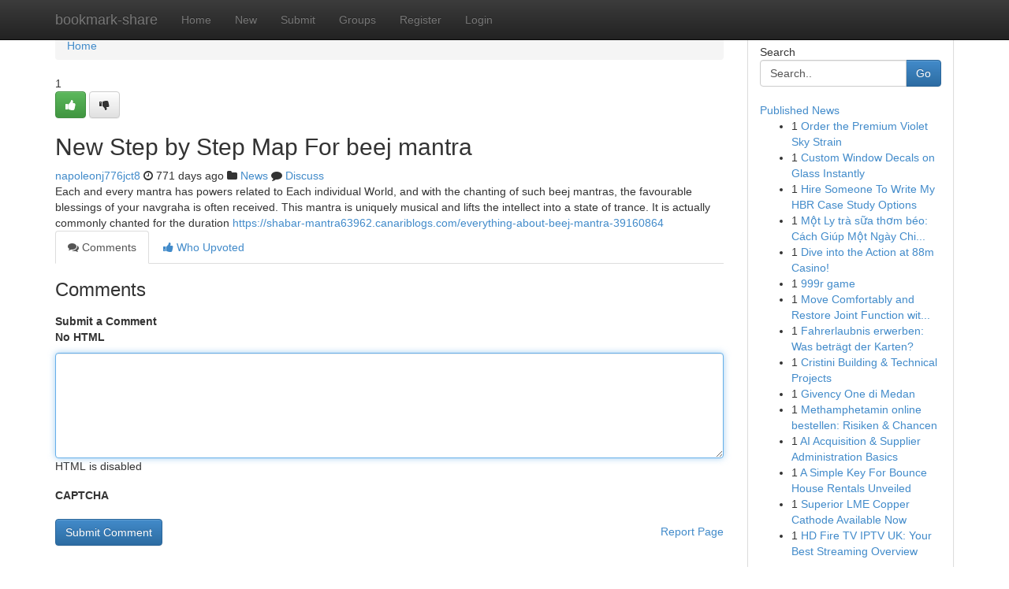

--- FILE ---
content_type: text/html; charset=UTF-8
request_url: https://bookmark-share.com/story16203146/new-step-by-step-map-for-beej-mantra
body_size: 5092
content:
<!DOCTYPE html>
<html class="no-js" dir="ltr" xmlns="http://www.w3.org/1999/xhtml" xml:lang="en" lang="en"><head>

<meta http-equiv="Pragma" content="no-cache" />
<meta http-equiv="expires" content="0" />
<meta http-equiv="Content-Type" content="text/html; charset=UTF-8" />	
<title>New Step by Step Map For beej mantra</title>
<link rel="alternate" type="application/rss+xml" title="bookmark-share.com &raquo; Feeds 1" href="/rssfeeds.php?p=1" />
<link rel="alternate" type="application/rss+xml" title="bookmark-share.com &raquo; Feeds 2" href="/rssfeeds.php?p=2" />
<link rel="alternate" type="application/rss+xml" title="bookmark-share.com &raquo; Feeds 3" href="/rssfeeds.php?p=3" />
<link rel="alternate" type="application/rss+xml" title="bookmark-share.com &raquo; Feeds 4" href="/rssfeeds.php?p=4" />
<link rel="alternate" type="application/rss+xml" title="bookmark-share.com &raquo; Feeds 5" href="/rssfeeds.php?p=5" />
<link rel="alternate" type="application/rss+xml" title="bookmark-share.com &raquo; Feeds 6" href="/rssfeeds.php?p=6" />
<link rel="alternate" type="application/rss+xml" title="bookmark-share.com &raquo; Feeds 7" href="/rssfeeds.php?p=7" />
<link rel="alternate" type="application/rss+xml" title="bookmark-share.com &raquo; Feeds 8" href="/rssfeeds.php?p=8" />
<link rel="alternate" type="application/rss+xml" title="bookmark-share.com &raquo; Feeds 9" href="/rssfeeds.php?p=9" />
<link rel="alternate" type="application/rss+xml" title="bookmark-share.com &raquo; Feeds 10" href="/rssfeeds.php?p=10" />
<meta name="google-site-verification" content="m5VOPfs2gQQcZXCcEfUKlnQfx72o45pLcOl4sIFzzMQ" /><meta name="Language" content="en-us" />
<meta name="viewport" content="width=device-width, initial-scale=1.0">
<meta name="generator" content="Kliqqi" />

          <link rel="stylesheet" type="text/css" href="//netdna.bootstrapcdn.com/bootstrap/3.2.0/css/bootstrap.min.css">
             <link rel="stylesheet" type="text/css" href="https://cdnjs.cloudflare.com/ajax/libs/twitter-bootstrap/3.2.0/css/bootstrap-theme.css">
                <link rel="stylesheet" type="text/css" href="https://cdnjs.cloudflare.com/ajax/libs/font-awesome/4.1.0/css/font-awesome.min.css">
<link rel="stylesheet" type="text/css" href="/templates/bootstrap/css/style.css" media="screen" />

                         <script type="text/javascript" src="https://cdnjs.cloudflare.com/ajax/libs/modernizr/2.6.1/modernizr.min.js"></script>
<script type="text/javascript" src="https://cdnjs.cloudflare.com/ajax/libs/jquery/1.7.2/jquery.min.js"></script>
<style></style>
<link rel="alternate" type="application/rss+xml" title="RSS 2.0" href="/rss"/>
<link rel="icon" href="/favicon.ico" type="image/x-icon"/>
</head>

<body dir="ltr">

<header role="banner" class="navbar navbar-inverse navbar-fixed-top custom_header">
<div class="container">
<div class="navbar-header">
<button data-target=".bs-navbar-collapse" data-toggle="collapse" type="button" class="navbar-toggle">
    <span class="sr-only">Toggle navigation</span>
    <span class="fa fa-ellipsis-v" style="color:white"></span>
</button>
<a class="navbar-brand" href="/">bookmark-share</a>	
</div>
<span style="display: none;"><a href="/forum">forum</a></span>
<nav role="navigation" class="collapse navbar-collapse bs-navbar-collapse">
<ul class="nav navbar-nav">
<li ><a href="/">Home</a></li>
<li ><a href="/new">New</a></li>
<li ><a href="/submit">Submit</a></li>
                    
<li ><a href="/groups"><span>Groups</span></a></li>
<li ><a href="/register"><span>Register</span></a></li>
<li ><a data-toggle="modal" href="#loginModal">Login</a></li>
</ul>
	

</nav>
</div>
</header>
<!-- START CATEGORIES -->
<div class="subnav" id="categories">
<div class="container">
<ul class="nav nav-pills"><li class="category_item"><a  href="/">Home</a></li></ul>
</div>
</div>
<!-- END CATEGORIES -->
	
<div class="container">
	<section id="maincontent"><div class="row"><div class="col-md-9">

<ul class="breadcrumb">
	<li><a href="/">Home</a></li>
</ul>

<div itemscope itemtype="http://schema.org/Article" class="stories" id="xnews-16203146" >


<div class="story_data">
<div class="votebox votebox-published">

<div itemprop="aggregateRating" itemscope itemtype="http://schema.org/AggregateRating" class="vote">
	<div itemprop="ratingCount" class="votenumber">1</div>
<div id="xvote-3" class="votebutton">
<!-- Already Voted -->
<a class="btn btn-default btn-success linkVote_3" href="/login" title=""><i class="fa fa-white fa-thumbs-up"></i></a>
<!-- Bury It -->
<a class="btn btn-default linkVote_3" href="/login"  title="" ><i class="fa fa-thumbs-down"></i></a>


</div>
</div>
</div>
<div class="title" id="title-3">
<span itemprop="name">

<h2 id="list_title"><span>New Step by Step Map For beej mantra</span></h2></span>	
<span class="subtext">

<span itemprop="author" itemscope itemtype="http://schema.org/Person">
<span itemprop="name">
<a href="/user/napoleonj776jct8" rel="nofollow">napoleonj776jct8</a> 
</span></span>
<i class="fa fa-clock-o"></i>
<span itemprop="datePublished">  771 days ago</span>

<script>
$(document).ready(function(){
    $("#list_title span").click(function(){
		window.open($("#siteurl").attr('href'), '', '');
    });
});
</script>

<i class="fa fa-folder"></i> 
<a href="/groups">News</a>

<span id="ls_comments_url-3">
	<i class="fa fa-comment"></i> <span id="linksummaryDiscuss"><a href="#discuss" class="comments">Discuss</a>&nbsp;</span>
</span> 





</div>
</div>
<span itemprop="articleBody">
<div class="storycontent">
	
<div class="news-body-text" id="ls_contents-3" dir="ltr">
Each and every mantra has powers related to Each individual World, and with the chanting of such beej mantras, the favourable blessings of your navgraha is often received. This mantra is uniquely musical and lifts the intellect into a state of trance. It is actually commonly chanted for the duration <a id="siteurl" target="_blank" href="https://shabar-mantra63962.canariblogs.com/everything-about-beej-mantra-39160864">https://shabar-mantra63962.canariblogs.com/everything-about-beej-mantra-39160864</a><div class="clearboth"></div> 
</div>
</div><!-- /.storycontent -->
</span>
</div>

<ul class="nav nav-tabs" id="storytabs">
	<li class="active"><a data-toggle="tab" href="#comments"><i class="fa fa-comments"></i> Comments</a></li>
	<li><a data-toggle="tab" href="#who_voted"><i class="fa fa-thumbs-up"></i> Who Upvoted</a></li>
</ul>


<div id="tabbed" class="tab-content">

<div class="tab-pane fade active in" id="comments" >
<h3>Comments</h3>
<a name="comments" href="#comments"></a>
<ol class="media-list comment-list">

<a name="discuss"></a>
<form action="" method="post" id="thisform" name="mycomment_form">
<div class="form-horizontal">
<fieldset>
<div class="control-group">
<label for="fileInput" class="control-label">Submit a Comment</label>
<div class="controls">

<p class="help-inline"><strong>No HTML  </strong></p>
<textarea autofocus name="comment_content" id="comment_content" class="form-control comment-form" rows="6" /></textarea>
<p class="help-inline">HTML is disabled</p>
</div>
</div>


<script>
var ACPuzzleOptions = {
   theme :  "white",
   lang :  "en"
};
</script>

<div class="control-group">
	<label for="input01" class="control-label">CAPTCHA</label>
	<div class="controls">
	<div id="solvemedia_display">
	<script type="text/javascript" src="https://api.solvemedia.com/papi/challenge.script?k=1G9ho6tcbpytfUxJ0SlrSNt0MjjOB0l2"></script>

	<noscript>
	<iframe src="http://api.solvemedia.com/papi/challenge.noscript?k=1G9ho6tcbpytfUxJ0SlrSNt0MjjOB0l2" height="300" width="500" frameborder="0"></iframe><br/>
	<textarea name="adcopy_challenge" rows="3" cols="40"></textarea>
	<input type="hidden" name="adcopy_response" value="manual_challenge"/>
	</noscript>	
</div>
<br />
</div>
</div>

<div class="form-actions">
	<input type="hidden" name="process" value="newcomment" />
	<input type="hidden" name="randkey" value="75578554" />
	<input type="hidden" name="link_id" value="3" />
	<input type="hidden" name="user_id" value="2" />
	<input type="hidden" name="parrent_comment_id" value="0" />
	<input type="submit" name="submit" value="Submit Comment" class="btn btn-primary" />
	<a href="https://remove.backlinks.live" target="_blank" style="float:right; line-height: 32px;">Report Page</a>
</div>
</fieldset>
</div>
</form>
</ol>
</div>
	
<div class="tab-pane fade" id="who_voted">
<h3>Who Upvoted this Story</h3>
<div class="whovotedwrapper whoupvoted">
<ul>
<li>
<a href="/user/napoleonj776jct8" rel="nofollow" title="napoleonj776jct8" class="avatar-tooltip"><img src="/avatars/Avatar_100.png" alt="" align="top" title="" /></a>
</li>
</ul>
</div>
</div>
</div>
<!-- END CENTER CONTENT -->


</div>

<!-- START RIGHT COLUMN -->
<div class="col-md-3">
<div class="panel panel-default">
<div id="rightcol" class="panel-body">
<!-- START FIRST SIDEBAR -->

<!-- START SEARCH BOX -->
<script type="text/javascript">var some_search='Search..';</script>
<div class="search">
<div class="headline">
<div class="sectiontitle">Search</div>
</div>

<form action="/search" method="get" name="thisform-search" class="form-inline search-form" role="form" id="thisform-search" >

<div class="input-group">

<input type="text" class="form-control" tabindex="20" name="search" id="searchsite" value="Search.." onfocus="if(this.value == some_search) {this.value = '';}" onblur="if (this.value == '') {this.value = some_search;}"/>

<span class="input-group-btn">
<button type="submit" tabindex="21" class="btn btn-primary custom_nav_search_button" />Go</button>
</span>
</div>
</form>

<div style="clear:both;"></div>
<br />
</div>
<!-- END SEARCH BOX -->

<!-- START ABOUT BOX -->

	


<div class="headline">
<div class="sectiontitle"><a href="/">Published News</a></div>
</div>
<div class="boxcontent">
<ul class="sidebar-stories">

<li>
<span class="sidebar-vote-number">1</span>	<span class="sidebar-article"><a href="https://bookmark-share.com/story21015061/order-the-premium-violet-sky-strain" class="sidebar-title">Order the Premium Violet Sky Strain</a></span>
</li>
<li>
<span class="sidebar-vote-number">1</span>	<span class="sidebar-article"><a href="https://bookmark-share.com/story21015060/custom-window-decals-on-glass-instantly" class="sidebar-title">Custom Window Decals on Glass Instantly</a></span>
</li>
<li>
<span class="sidebar-vote-number">1</span>	<span class="sidebar-article"><a href="https://bookmark-share.com/story21015059/hire-someone-to-write-my-hbr-case-study-options" class="sidebar-title">Hire Someone To Write My HBR Case Study Options</a></span>
</li>
<li>
<span class="sidebar-vote-number">1</span>	<span class="sidebar-article"><a href="https://bookmark-share.com/story21015058/một-ly-trà-sữa-thơm-béo-cách-giúp-một-ngày-chill-hơn-bao-giờ-hết" class="sidebar-title">Một Ly tr&agrave; sữa thơm b&eacute;o: C&aacute;ch Gi&uacute;p Một Ng&agrave;y Chi...</a></span>
</li>
<li>
<span class="sidebar-vote-number">1</span>	<span class="sidebar-article"><a href="https://bookmark-share.com/story21015057/dive-into-the-action-at-88m-casino" class="sidebar-title">Dive into the Action at 88m Casino!</a></span>
</li>
<li>
<span class="sidebar-vote-number">1</span>	<span class="sidebar-article"><a href="https://bookmark-share.com/story21015056/999r-game" class="sidebar-title">999r game</a></span>
</li>
<li>
<span class="sidebar-vote-number">1</span>	<span class="sidebar-article"><a href="https://bookmark-share.com/story21015055/move-comfortably-and-restore-joint-function-with-jointvive" class="sidebar-title">Move Comfortably and Restore Joint Function wit...</a></span>
</li>
<li>
<span class="sidebar-vote-number">1</span>	<span class="sidebar-article"><a href="https://bookmark-share.com/story21015054/fahrerlaubnis-erwerben-was-beträgt-der-karten" class="sidebar-title">Fahrerlaubnis erwerben: Was betr&auml;gt der Karten?</a></span>
</li>
<li>
<span class="sidebar-vote-number">1</span>	<span class="sidebar-article"><a href="https://bookmark-share.com/story21015053/cristini-building-technical-projects" class="sidebar-title">Cristini Building &amp; Technical Projects </a></span>
</li>
<li>
<span class="sidebar-vote-number">1</span>	<span class="sidebar-article"><a href="https://bookmark-share.com/story21015052/givency-one-di-medan" class="sidebar-title">Givency One di Medan</a></span>
</li>
<li>
<span class="sidebar-vote-number">1</span>	<span class="sidebar-article"><a href="https://bookmark-share.com/story21015051/methamphetamin-online-bestellen-risiken-chancen" class="sidebar-title">Methamphetamin online bestellen: Risiken &amp; Chancen</a></span>
</li>
<li>
<span class="sidebar-vote-number">1</span>	<span class="sidebar-article"><a href="https://bookmark-share.com/story21015050/ai-acquisition-supplier-administration-basics" class="sidebar-title">AI Acquisition &amp; Supplier Administration Basics</a></span>
</li>
<li>
<span class="sidebar-vote-number">1</span>	<span class="sidebar-article"><a href="https://bookmark-share.com/story21015049/a-simple-key-for-bounce-house-rentals-unveiled" class="sidebar-title">A Simple Key For Bounce House Rentals Unveiled</a></span>
</li>
<li>
<span class="sidebar-vote-number">1</span>	<span class="sidebar-article"><a href="https://bookmark-share.com/story21015048/superior-lme-copper-cathode-available-now" class="sidebar-title">Superior LME Copper Cathode Available Now</a></span>
</li>
<li>
<span class="sidebar-vote-number">1</span>	<span class="sidebar-article"><a href="https://bookmark-share.com/story21015047/hd-fire-tv-iptv-uk-your-best-streaming-overview" class="sidebar-title">HD Fire TV IPTV UK: Your Best Streaming Overview</a></span>
</li>

</ul>
</div>

<!-- END SECOND SIDEBAR -->
</div>
</div>
</div>
<!-- END RIGHT COLUMN -->
</div></section>
<hr>

<!--googleoff: all-->
<footer class="footer">
<div id="footer">
<span class="subtext"> Copyright &copy; 2026 | <a href="/search">Advanced Search</a> 
| <a href="/">Live</a>
| <a href="/">Tag Cloud</a>
| <a href="/">Top Users</a>
| Made with <a href="#" rel="nofollow" target="_blank">Kliqqi CMS</a> 
| <a href="/rssfeeds.php?p=1">All RSS Feeds</a> 
</span>
</div>
</footer>
<!--googleon: all-->


</div>
	
<!-- START UP/DOWN VOTING JAVASCRIPT -->
	
<script>
var my_base_url='http://bookmark-share.com';
var my_kliqqi_base='';
var anonymous_vote = false;
var Voting_Method = '1';
var KLIQQI_Visual_Vote_Cast = "Voted";
var KLIQQI_Visual_Vote_Report = "Buried";
var KLIQQI_Visual_Vote_For_It = "Vote";
var KLIQQI_Visual_Comment_ThankYou_Rating = "Thank you for rating this comment.";


</script>
<!-- END UP/DOWN VOTING JAVASCRIPT -->


<script type="text/javascript" src="https://cdnjs.cloudflare.com/ajax/libs/jqueryui/1.8.23/jquery-ui.min.js"></script>
<link href="https://cdnjs.cloudflare.com/ajax/libs/jqueryui/1.8.23/themes/base/jquery-ui.css" media="all" rel="stylesheet" type="text/css" />




             <script type="text/javascript" src="https://cdnjs.cloudflare.com/ajax/libs/twitter-bootstrap/3.2.0/js/bootstrap.min.js"></script>

<!-- Login Modal -->
<div class="modal fade" id="loginModal" tabindex="-1" role="dialog">
<div class="modal-dialog">
<div class="modal-content">
<div class="modal-header">
<button type="button" class="close" data-dismiss="modal" aria-hidden="true">&times;</button>
<h4 class="modal-title">Login</h4>
</div>
<div class="modal-body">
<div class="control-group">
<form id="signin" action="/login?return=/story16203146/new-step-by-step-map-for-beej-mantra" method="post">

<div style="login_modal_username">
	<label for="username">Username/Email</label><input id="username" name="username" class="form-control" value="" title="username" tabindex="1" type="text">
</div>
<div class="login_modal_password">
	<label for="password">Password</label><input id="password" name="password" class="form-control" value="" title="password" tabindex="2" type="password">
</div>
<div class="login_modal_remember">
<div class="login_modal_remember_checkbox">
	<input id="remember" style="float:left;margin-right:5px;" name="persistent" value="1" tabindex="3" type="checkbox">
</div>
<div class="login_modal_remember_label">
	<label for="remember" style="">Remember</label>
</div>
<div style="clear:both;"></div>
</div>
<div class="login_modal_login">
	<input type="hidden" name="processlogin" value="1"/>
	<input type="hidden" name="return" value=""/>
	<input class="btn btn-primary col-md-12" id="signin_submit" value="Sign In" tabindex="4" type="submit">
</div>
    
<hr class="soften" id="login_modal_spacer" />
	<div class="login_modal_forgot"><a class="btn btn-default col-md-12" id="forgot_password_link" href="/login">Forgotten Password?</a></div>
	<div class="clearboth"></div>
</form>
</div>
</div>
</div>
</div>
</div>

<script>$('.avatar-tooltip').tooltip()</script>
<script defer src="https://static.cloudflareinsights.com/beacon.min.js/vcd15cbe7772f49c399c6a5babf22c1241717689176015" integrity="sha512-ZpsOmlRQV6y907TI0dKBHq9Md29nnaEIPlkf84rnaERnq6zvWvPUqr2ft8M1aS28oN72PdrCzSjY4U6VaAw1EQ==" data-cf-beacon='{"version":"2024.11.0","token":"6fbd11d770564020a1fa44016b3f6b9d","r":1,"server_timing":{"name":{"cfCacheStatus":true,"cfEdge":true,"cfExtPri":true,"cfL4":true,"cfOrigin":true,"cfSpeedBrain":true},"location_startswith":null}}' crossorigin="anonymous"></script>
</body>
</html>
